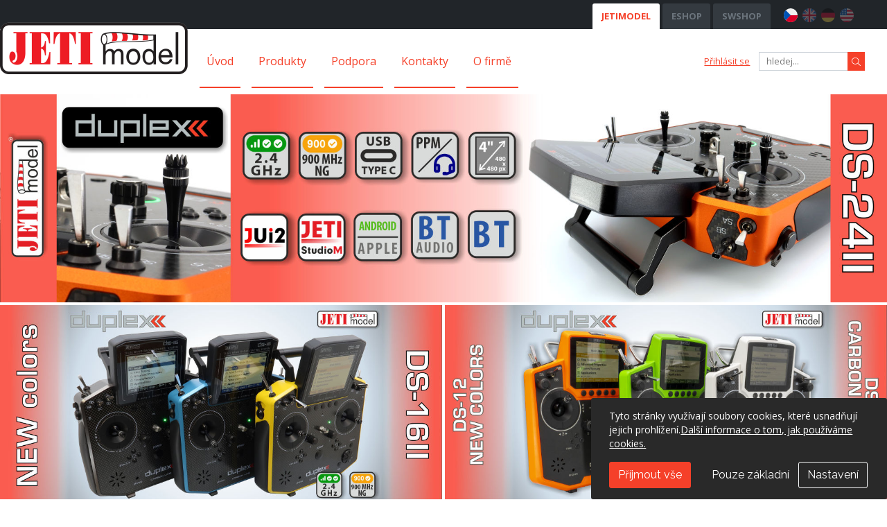

--- FILE ---
content_type: text/html; charset=UTF-8
request_url: https://www.jetimodel.cz/
body_size: 10898
content:
<!DOCTYPE html>
<html>
<head>
    <meta charset="UTF-8">

    <meta name="plugins-lang" content="cs" />
    <meta charset="UTF-8">
<meta http-equiv="Content-Type" content="text/html; charset=UTF-8" >
<meta name="description" content="" >
<meta name="keywords" content="" >
<meta property="og:site_name" content="" >
<meta property="og:title" content="" >
<meta property="og:description" content="" >
<meta property="og:image" content="https://www.jetimodel.cz/public/views/img/logo.png" >
<meta property="og:type" content="website" >
<meta property="og:url" content="https://www.jetimodel.cz/" >    <title></title>    <meta name="author" content="Evolved Solutions - Copyright © 2026" />
    <meta name="copyright" content="JETI model s.r.o. - Copyright © 2026" />

    <meta name="viewport" content="width=device-width,minimum-scale=1,initial-scale=1,viewport-fit=cover">

    <!-- Favicony/touchicons  -->
    <link rel="apple-touch-icon" sizes="180x180" href="/public/views/favicon/favicon.png">
    <link rel="icon" type="image/png" sizes="32x32" href="/public/views/favicon/favicon-32x32.png">
    <link rel="icon" type="image/png" sizes="16x16" href="/public/views/favicon/favicon-16x16.png">
    <link rel="manifest" href="/public/views/favicon/manifest.json">
    <link rel="shortcut icon" href="/data/appdata/main_favicon.ico">
    <meta name="application-name" content="JetiModel.com">
    <meta name="theme-color" content="#3d6a0d">

    <!-- Scripts and styles -->
    <link rel="stylesheet" href="/public/views/assets/css/all.min.css" type="text/css">
    <link rel="stylesheet" href="/public/views/assets/css/style.min.css" type="text/css">
    <link rel="stylesheet" href="/public/views/js/lightbox-master/dist/ekko-lightbox.min.css" type="text/css">
    <link rel="stylesheet" href="/public/views/js/datepicker/bootstrap-datepicker.standalone.min.css" type="text/css">
    <link rel="stylesheet" href="/public/views/assets/css/custom.css" type="text/css">
    <link rel="stylesheet" href="/library/jQuery/external/slick-master/slick/slick.min.css" type="text/css">
    <link rel="stylesheet" href="/public/views/assets/css/slick-slider-custom.css" type="text/css">
    <link rel="stylesheet" href="https://cdn.jsdelivr.net/npm/zoomist@2/zoomist.css" type="text/css">
    <link href="https://fonts.googleapis.com/css?family=Raleway:400,700&amp;subset=latin-ext" rel="stylesheet">
    <link href="https://fonts.googleapis.com/css?family=Open+Sans:400,700&amp;subset=latin-ext" rel="stylesheet">

    <script>
        window.cookiePageLink = '/informace-o-zpracovani-osobnich-udaju/';
    </script>
    <script src="/js-script/app-www.js"></script>
    <script type="text/javascript" src="/dynamicscript/public/views/js/global.js?1767865166&amp;novat=0&amp;retail=0&amp;wholesale=0"></script>
<script type="text/javascript" src="/public/views/js/hp.js"></script>    <script src="/js-script/masonry.pkgd.min.js"></script>

    <!-- Global site tag (gtag.js) - Google Analytics -->
    <script async src="https://www.googletagmanager.com/gtag/js?id=G-7WLYXFLXGK"></script>
    <script>
        window.dataLayer = window.dataLayer || [];
        function gtag(){dataLayer.push(arguments);}
        gtag('js', new Date());

        gtag('config', 'G-7WLYXFLXGK');
    </script>

    <link rel="stylesheet" href="/public/views/assets/css/owl.carousel.min.css" type="text/css">
    <script src="/public/views/assets/js/owl.carousel.min.js"></script>
</head>
<body class="hp-www">

<svg style="display: none;" xmlns="http://www.w3.org/2000/svg" xmlns:xlink="http://www.w3.org/1999/xlink">
    <symbol viewBox="-160 -160 832 832" id="check-circle" xmlns="http://www.w3.org/2000/svg">
        <path d="M256 8C119.033 8 8 119.033 8 256s111.033 248 248 248 248-111.033 248-248S392.967 8 256 8zm0 464c-118.664 0-216-96.055-216-216 0-118.663 96.055-216 216-216 118.664 0 216 96.055 216 216 0 118.663-96.055 216-216 216zm141.63-274.961L217.15 376.071c-4.705 4.667-12.303 4.637-16.97-.068l-85.878-86.572c-4.667-4.705-4.637-12.303.068-16.97l8.52-8.451c4.705-4.667 12.303-4.637 16.97.068l68.976 69.533 163.441-162.13c4.705-4.667 12.303-4.637 16.97.068l8.451 8.52c4.668 4.705 4.637 12.303-.068 16.97z" />
    </symbol>
    <symbol viewBox="-15.62 -15.62 81.25 81.25" id="document" xmlns="http://www.w3.org/2000/svg">
        <path d="M7 2v46h36V14.594l-.281-.313-12-12L30.406 2zm2 2h20v12h12v30H9zm22 1.438L39.563 14H31zM15 22v2h20v-2zm0 6v2h16v-2zm0 6v2h20v-2z" />
    </symbol>
    <symbol viewBox="-15.62 -15.62 81.25 81.25" id="download" xmlns="http://www.w3.org/2000/svg">
        <path d="M24.906.969c-.043.008-.086.02-.125.031A1.002 1.002 0 0 0 24 2v30.563l-6.281-6.282A1.007 1.007 0 0 0 16.78 26a.994.994 0 0 0-.781.703c-.105.367.004.758.281 1.016l8 8 .719.687.719-.687 8-8a1.014 1.014 0 0 0 0-1.438 1.014 1.014 0 0 0-1.438 0L26 32.563V2A1 1 0 0 0 24.906.969zM7 16v34h36V16H33a1.006 1.006 0 0 0-.879.496 1.01 1.01 0 0 0 0 1.008c.184.312.52.5.879.496h8v30H9V18h8c.36.004.695-.184.879-.496a1.01 1.01 0 0 0 0-1.008c-.184-.312-.52-.5-.879-.496z" />
    </symbol>
    <symbol viewBox="-160 -160 832 832" id="pencil" xmlns="http://www.w3.org/2000/svg">
        <path d="M497.9 142.1l-46.1 46.1c-4.7 4.7-12.3 4.7-17 0l-111-111c-4.7-4.7-4.7-12.3 0-17l46.1-46.1c18.7-18.7 49.1-18.7 67.9 0l60.1 60.1c18.8 18.7 18.8 49.1 0 67.9zM284.2 99.8L21.6 362.4.4 483.9c-2.9 16.4 11.4 30.6 27.8 27.8l121.5-21.3 262.6-262.6c4.7-4.7 4.7-12.3 0-17l-111-111c-4.8-4.7-12.4-4.7-17.1 0zM88 424h48v36.3l-64.5 11.3-31.1-31.1L51.7 376H88v48z" />
    </symbol>
    <symbol viewBox="-160 -160 832 832" id="plus-circle" xmlns="http://www.w3.org/2000/svg">
        <path d="M384 250v12c0 6.6-5.4 12-12 12h-98v98c0 6.6-5.4 12-12 12h-12c-6.6 0-12-5.4-12-12v-98h-98c-6.6 0-12-5.4-12-12v-12c0-6.6 5.4-12 12-12h98v-98c0-6.6 5.4-12 12-12h12c6.6 0 12 5.4 12 12v98h98c6.6 0 12 5.4 12 12zm120 6c0 137-111 248-248 248S8 393 8 256 119 8 256 8s248 111 248 248zm-32 0c0-119.9-97.3-216-216-216-119.9 0-216 97.3-216 216 0 119.9 97.3 216 216 216 119.9 0 216-97.3 216-216z" />
    </symbol>
    <symbol viewBox="-160 -160 832 832" id="question-circle" xmlns="http://www.w3.org/2000/svg">
        <path d="M504 256c0 136.997-111.043 248-248 248S8 392.997 8 256C8 119.083 119.043 8 256 8s248 111.083 248 248zM262.655 90c-54.497 0-89.255 22.957-116.549 63.758-3.536 5.286-2.353 12.415 2.715 16.258l34.699 26.31c5.205 3.947 12.621 3.008 16.665-2.122 17.864-22.658 30.113-35.797 57.303-35.797 20.429 0 45.698 13.148 45.698 32.958 0 14.976-12.363 22.667-32.534 33.976C247.128 238.528 216 254.941 216 296v4c0 6.627 5.373 12 12 12h56c6.627 0 12-5.373 12-12v-1.333c0-28.462 83.186-29.647 83.186-106.667 0-58.002-60.165-102-116.531-102zM256 338c-25.365 0-46 20.635-46 46 0 25.364 20.635 46 46 46s46-20.636 46-46c0-25.365-20.635-46-46-46z" />
    </symbol>
    <symbol viewBox="-160 -160 832 832" id="times-circle" xmlns="http://www.w3.org/2000/svg">
        <path d="M256 8C119 8 8 119 8 256s111 248 248 248 248-111 248-248S393 8 256 8zm0 448c-110.5 0-200-89.5-200-200S145.5 56 256 56s200 89.5 200 200-89.5 200-200 200zm101.8-262.2L295.6 256l62.2 62.2c4.7 4.7 4.7 12.3 0 17l-22.6 22.6c-4.7 4.7-12.3 4.7-17 0L256 295.6l-62.2 62.2c-4.7 4.7-12.3 4.7-17 0l-22.6-22.6c-4.7-4.7-4.7-12.3 0-17l62.2-62.2-62.2-62.2c-4.7-4.7-4.7-12.3 0-17l22.6-22.6c4.7-4.7 12.3-4.7 17 0l62.2 62.2 62.2-62.2c4.7-4.7 12.3-4.7 17 0l22.6 22.6c4.7 4.7 4.7 12.3 0 17z" />
    </symbol>
    <symbol viewBox="-160 -160 832 832" id="bars" xmlns="http://www.w3.org/2000/svg">
        <path d="M0 96C0 78.3 14.3 64 32 64l384 0c17.7 0 32 14.3 32 32s-14.3 32-32 32L32 128C14.3 128 0 113.7 0 96zM0 256c0-17.7 14.3-32 32-32l384 0c17.7 0 32 14.3 32 32s-14.3 32-32 32L32 288c-17.7 0-32-14.3-32-32zM448 416c0 17.7-14.3 32-32 32L32 448c-17.7 0-32-14.3-32-32s14.3-32 32-32l384 0c17.7 0 32 14.3 32 32z"/>
    </symbol>
</svg>
<!-- usage-->
<!-- +icon("icon","arrow-right")-->
<header class="header-desktop" id="header-desktop">
        <div class="header-secondary">
        <nav class="container-wrap">
            <ul class="sites-menu">
                                <li><a href="//www.jetimodel.com" title="JETIMODEL" class="current">JETIMODEL</a></li>
                                <li><a href="//shop.jetimodel.cz" title="ESHOP">ESHOP</a></li>
                                <li><a href="//swshop.jetimodel.com" title="SWSHOP">SWSHOP</a></li>
                            </ul>

            <div class="language-menu">
                <a class="language-flag current" href="//www.jetimodel.cz/" title="Česky">
                    <img src="/data/langs/1-lang.svg" title="Česky" alt="Česky" />
                </a>
                <a class="language-flag" href="//www.jetimodel.com/?changeLang=eng" title="English">
                    <img src="/data/langs/2-lang.svg" title="English" alt="English" />
                </a>
                <a class="language-flag" href="//www.jetimodel.com/?changeLang=de" title="Deutsch">
                    <img src="/data/langs/3-lang.svg" title="Deutsch" alt="Deutsch" />
                </a>
                <a class="language-flag" href="//www.jetimodel.com/?changeLang=usa" title="USA">
                    <img src="/data/langs/4-lang.svg" title="USA" alt="USA" />
                </a>
            </div>
        </nav>
    </div>
            <div class="header-primary">
        <div class="container-wrap position-relative">
            <a class="logo logo-jeti text-hide" href="/" title=""></a>

            <nav class="navbar navbar-default navbar-static">
                <div class="collapse navbar-collapse js-navbar-collapse show">
                    <ul class="nav navbar-nav">
                                                                                    <li class="dropdown dropdown-large">
                                    <a href="/" title="Úvod">Úvod</a>
                                </li>
                                                                                                                <li class="dropdown dropdown-large">
                                    <a href="/katalog/" title="Produkty">Produkty</a>
                                                                    </li>
                                                                                                                <li class="dropdown dropdown-large">
                                    <a href="/support/" title="Podpora">Podpora</a>
                                </li>
                                                                                                                <li class="dropdown dropdown-large">
                                    <a href="/kontakty/" title="Kontakty">Kontakty</a>
                                </li>
                                                                                                                <li class="dropdown dropdown-large">
                                    <a href="/o-firme/" title="O firmě">O firmě</a>
                                </li>
                                                                        </ul>
                </div>
            </nav>

            <div class="header-tools position-absolute right-0 index-1001">
                <nav>
                    <ul class="account-menu">
                                                    <li><a href="/prihlasit" title="Přihlásit se">Přihlásit se</a></li>
                                                <li>
                            <form action="/search" class="searchbox">
                                <input name="search" value="" class="searchbox-input" placeholder="hledej..."/>
                                <button class="searchbox-button"><span class="text-hide">hledat</span>
                                    <svg class="icon icon-search" viewBox="0 0 100 100" aria-hidden="true">
                                        <path d="M99.312 94.058L74.117 68.864a2.318 2.318 0 0 0-1.66-.684h-2.011c6.699-7.245 10.8-16.913 10.8-27.557C81.246 18.183 63.063 0 40.623 0 18.183 0 0 18.183 0 40.623c0 22.44 18.183 40.623 40.623 40.623 10.644 0 20.312-4.101 27.557-10.78v1.991c0 .625.254 1.211.684 1.66l25.194 25.195a2.346 2.346 0 0 0 3.32 0l1.934-1.934a2.346 2.346 0 0 0 0-3.32zM40.5 75C21.427 75 6 59.573 6 40.5S21.427 6 40.5 6 75 21.427 75 40.5 59.573 75 40.5 75z" fill="currentcolor" fill-rule="nonzero"></path>
                                    </svg>
                                </button>
                            </form>
                        </li>
                    </ul>
                </nav>
            </div>
        </div>
    </div>
    </header>
<header class="header-mobile" id="header-mobile">
    <div class="header-mobile-main">
        <a class="logo text-hide" href="eshop-homepage.html"></a>
        <a class="logo-mobile text-hide" href="/"></a>
        <nav class="header-mobile-main-nav">

            <a class="language-flag btn" href="javascript:;" title="Česky" id="mobile-menu-btn-lang">
                <img src="/data/langs/1-lang.svg" title="Česky" alt="Česky" />
            </a>

            <div class="btn btn-red" id="mobile-menu-btn-main">
                <svg class="icon icon-32 icon-white"><use xlink:href="#bars"></use></svg>
            </div>
        </nav>
    </div>
    <nav class="slide collapse" id="main-menu-mobile" aria-label="main menu">

        <ul class="main-menu-mobile">

            <li class="nav-item">
                <form action="/search" class="searchbox searchbox-mobile">
                    <input name="search" value="" class="searchbox-input" placeholder="hledej..."/>
                    <button class="searchbox-button"><span class="text-hide">hledat</span>
                        <svg class="icon icon-search" viewBox="0 0 100 100" aria-hidden="true">
                            <path d="M99.312 94.058L74.117 68.864a2.318 2.318 0 0 0-1.66-.684h-2.011c6.699-7.245 10.8-16.913 10.8-27.557C81.246 18.183 63.063 0 40.623 0 18.183 0 0 18.183 0 40.623c0 22.44 18.183 40.623 40.623 40.623 10.644 0 20.312-4.101 27.557-10.78v1.991c0 .625.254 1.211.684 1.66l25.194 25.195a2.346 2.346 0 0 0 3.32 0l1.934-1.934a2.346 2.346 0 0 0 0-3.32zM40.5 75C21.427 75 6 59.573 6 40.5S21.427 6 40.5 6 75 21.427 75 40.5 59.573 75 40.5 75z" fill="currentcolor" fill-rule="nonzero"></path>
                        </svg>
                    </button>
                </form>
            </li>

                                                                        <li class="nav-item"><a href="/" title="Úvod">Úvod</a></li>
                                                                                <li class="nav-item nav-expand">
                                                            <a href="#" title="Produkty" class="nav-link nav-expand-link">Produkty <i class="arrow right"></i></a>
                            
                                                            <div class="nav-items nav-expand-content index-1">
    <ul class="nav-expand-ul p-0">
        <li class="nav-item"><a class="nav-link nav-back-link" href="javascript:;"><i class="arrow left"></i> Zpět</a></li>
        
            <li class="nav-item nav-expand">

                                    <a href="#" title="Central Box" class="nav-link nav-expand-link">
                        Central Box <i class="arrow right"></i>
                    </a>
                
                                    <ul class="nav-items nav-expand-content p-0 index-2">
                        <li class="nav-item"><a class="nav-link nav-back-link" href="javascript:;"><i class="arrow left"></i> Zpět</a></li>
                                                    <li class="nav-item">
                                <a href="/katalog/central-box-1xx-2/" title="Central Box 1xx">Central Box 1xx</a>
                            </li>
                                                    <li class="nav-item">
                                <a href="/katalog/central-box-2xx-2/" title="Central Box 2xx">Central Box 2xx</a>
                            </li>
                                                    <li class="nav-item">
                                <a href="/katalog/central-box-3xx-2/" title="Central Box 3xx">Central Box 3xx</a>
                            </li>
                                                    <li class="nav-item">
                                <a href="/katalog/central-box-4xx-2/" title="Central Box 4xx">Central Box 4xx</a>
                            </li>
                                                    <li class="nav-item">
                                <a href="/katalog/prislusenstvi-13/" title="Příslušenství">Příslušenství</a>
                            </li>
                                            </ul>
                
            </li>
        
            <li class="nav-item nav-expand">

                                    <a href="#" title="Přijímače" class="nav-link nav-expand-link">
                        Přijímače <i class="arrow right"></i>
                    </a>
                
                                    <ul class="nav-items nav-expand-content p-0 index-2">
                        <li class="nav-item"><a class="nav-link nav-back-link" href="javascript:;"><i class="arrow left"></i> Zpět</a></li>
                                                    <li class="nav-item">
                                <a href="/katalog/prijimace-rex-assist-2/" title="Přijímače REX Assist">Přijímače REX Assist</a>
                            </li>
                                                    <li class="nav-item">
                                <a href="/katalog/prijimace-rex-2/" title="Přijímače REX">Přijímače REX</a>
                            </li>
                                                    <li class="nav-item">
                                <a href="/katalog/prijimace-rx-3/" title="Přijímače Rx">Přijímače Rx</a>
                            </li>
                                                    <li class="nav-item">
                                <a href="/katalog/prijimace-900-mhz/" title="Přijímače 900 MHz">Přijímače 900 MHz</a>
                            </li>
                                                    <li class="nav-item">
                                <a href="/katalog/prislusenstvi-11/" title="Příslušenství">Příslušenství</a>
                            </li>
                                            </ul>
                
            </li>
        
            <li class="nav-item">

                                    <a href="/katalog/telemetrie-3/" title="Telemetrie" class="nav-link">
                        Telemetrie                    </a>
                
                
            </li>
        
            <li class="nav-item nav-expand">

                                    <a href="#" title="Vysílače" class="nav-link nav-expand-link">
                        Vysílače <i class="arrow right"></i>
                    </a>
                
                                    <ul class="nav-items nav-expand-content p-0 index-2">
                        <li class="nav-item"><a class="nav-link nav-back-link" href="javascript:;"><i class="arrow left"></i> Zpět</a></li>
                                                    <li class="nav-item nav-expand">
                                <a href="/katalog/vysilace-dc-2/" title="Vysílače DC">Vysílače DC</a>
                            </li>
                                                    <li class="nav-item nav-expand">
                                <a href="/katalog/vysilace-ds-2/" title="Vysílače DS">Vysílače DS</a>
                            </li>
                                                    <li class="nav-item nav-expand">
                                <a href="/katalog/prislusenstvi-10/" title="Příslušenství">Příslušenství</a>
                            </li>
                                            </ul>
                
            </li>
        
            <li class="nav-item nav-expand">

                                    <a href="#" title="Regulátory" class="nav-link nav-expand-link">
                        Regulátory <i class="arrow right"></i>
                    </a>
                
                                    <ul class="nav-items nav-expand-content p-0 index-2">
                        <li class="nav-item"><a class="nav-link nav-back-link" href="javascript:;"><i class="arrow left"></i> Zpět</a></li>
                                                    <li class="nav-item">
                                <a href="/katalog/mezon-evo-8/" title="MEZON EVO">MEZON EVO</a>
                            </li>
                                                    <li class="nav-item">
                                <a href="/katalog/mezon-pro-1/" title="MEZON PRO">MEZON PRO</a>
                            </li>
                                                    <li class="nav-item">
                                <a href="/katalog/mezon-1/" title="MEZON">MEZON</a>
                            </li>
                                                    <li class="nav-item">
                                <a href="/katalog/spin-pro-1/" title="SPIN Pro">SPIN Pro</a>
                            </li>
                                                    <li class="nav-item">
                                <a href="/katalog/advance-pro-1/" title="ADVANCE Pro">ADVANCE Pro</a>
                            </li>
                                                    <li class="nav-item">
                                <a href="/katalog/jes-stejnosmerne/" title="JES - Stejnosměrné">JES - Stejnosměrné</a>
                            </li>
                                                    <li class="nav-item">
                                <a href="/katalog/prislusenstvi-15/" title="Příslušenství">Příslušenství</a>
                            </li>
                                            </ul>
                
            </li>
        
            <li class="nav-item nav-expand">

                                    <a href="#" title="Stabilizátory BEC" class="nav-link nav-expand-link">
                        Stabilizátory BEC <i class="arrow right"></i>
                    </a>
                
                                    <ul class="nav-items nav-expand-content p-0 index-2">
                        <li class="nav-item"><a class="nav-link nav-back-link" href="javascript:;"><i class="arrow left"></i> Zpět</a></li>
                                                    <li class="nav-item">
                                <a href="/katalog/linearni-2/" title="Lineární">Lineární</a>
                            </li>
                                                    <li class="nav-item">
                                <a href="/katalog/spinane-2/" title="Spínané">Spínané</a>
                            </li>
                                                    <li class="nav-item">
                                <a href="/katalog/prislusenstvi-14/" title="Příslušenství">Příslušenství</a>
                            </li>
                                            </ul>
                
            </li>
        
            <li class="nav-item nav-expand">

                                    <a href="#" title="Akumulátory" class="nav-link nav-expand-link">
                        Akumulátory <i class="arrow right"></i>
                    </a>
                
                                    <ul class="nav-items nav-expand-content p-0 index-2">
                        <li class="nav-item"><a class="nav-link nav-back-link" href="javascript:;"><i class="arrow left"></i> Zpět</a></li>
                                                    <li class="nav-item">
                                <a href="/katalog/prijimacove-akumulatory-1/" title="Přijímačové akumulátory">Přijímačové akumulátory</a>
                            </li>
                                                    <li class="nav-item nav-expand">
                                <a href="/katalog/pohonne-akumulator-1/" title="Pohonné akumulátor">Pohonné akumulátor</a>
                            </li>
                                                    <li class="nav-item">
                                <a href="/katalog/power-ion-2600a-2/" title="Power Ion 2600A">Power Ion 2600A</a>
                            </li>
                                                    <li class="nav-item">
                                <a href="/katalog/power-ion-3100-2/" title="Power Ion 3100">Power Ion 3100</a>
                            </li>
                                                    <li class="nav-item">
                                <a href="/katalog/vysilacove-akumulatory-1/" title="Vysílačové akumulátory">Vysílačové akumulátory</a>
                            </li>
                                            </ul>
                
            </li>
        
            <li class="nav-item nav-expand">

                                    <a href="#" title="Spínače" class="nav-link nav-expand-link">
                        Spínače <i class="arrow right"></i>
                    </a>
                
                                    <ul class="nav-items nav-expand-content p-0 index-2">
                        <li class="nav-item"><a class="nav-link nav-back-link" href="javascript:;"><i class="arrow left"></i> Zpět</a></li>
                                                    <li class="nav-item">
                                <a href="/katalog/rc-spinace-2/" title="RC Spínače">RC Spínače</a>
                            </li>
                                                    <li class="nav-item">
                                <a href="/katalog/main-switch-6/" title="Main Switch">Main Switch</a>
                            </li>
                                                    <li class="nav-item">
                                <a href="/katalog/electronic-switch-5/" title="Electronic Switch">Electronic Switch</a>
                            </li>
                                                    <li class="nav-item">
                                <a href="/katalog/switch-mixer-5/" title="Switch mixer">Switch mixer</a>
                            </li>
                                            </ul>
                
            </li>
        
            <li class="nav-item">

                                    <a href="/katalog/vysilaci-moduly-2/" title="Vysílací Moduly" class="nav-link">
                        Vysílací Moduly                    </a>
                
                
            </li>
        
            <li class="nav-item nav-expand">

                                    <a href="#" title="Příslušenství" class="nav-link nav-expand-link">
                        Příslušenství <i class="arrow right"></i>
                    </a>
                
                                    <ul class="nav-items nav-expand-content p-0 index-2">
                        <li class="nav-item"><a class="nav-link nav-back-link" href="javascript:;"><i class="arrow left"></i> Zpět</a></li>
                                                    <li class="nav-item nav-expand">
                                <a href="/katalog/vysilace-5/" title="Vysílače">Vysílače</a>
                            </li>
                                                    <li class="nav-item">
                                <a href="/katalog/prijimace-5/" title="Přijímače">Přijímače</a>
                            </li>
                                                    <li class="nav-item">
                                <a href="/katalog/telemetrie-1/" title="Telemetrie">Telemetrie</a>
                            </li>
                                                    <li class="nav-item">
                                <a href="/katalog/central-box-10/" title="Central Box">Central Box</a>
                            </li>
                                                    <li class="nav-item">
                                <a href="/katalog/stabilizatory-bec-3/" title="Stabilizátory BEC">Stabilizátory BEC</a>
                            </li>
                                                    <li class="nav-item">
                                <a href="/katalog/akumulatory-1/" title="Akumulátory">Akumulátory</a>
                            </li>
                                                    <li class="nav-item">
                                <a href="/katalog/regulatory-5/" title="Regulátory">Regulátory</a>
                            </li>
                                                    <li class="nav-item">
                                <a href="/katalog/montazni-sady-k-duplex-tu2-2/" title="Montážní sady k Duplex TU2">Montážní sady k Duplex TU2</a>
                            </li>
                                                    <li class="nav-item">
                                <a href="/katalog/ostatni-2/" title="Ostatní">Ostatní</a>
                            </li>
                                                    <li class="nav-item">
                                <a href="/katalog/kabely-1/" title="Kabely">Kabely</a>
                            </li>
                                            </ul>
                
            </li>
        
            <li class="nav-item">

                                    <a href="/katalog/terminaly-jetibox-2/" title="Terminály Jetibox" class="nav-link">
                        Terminály Jetibox                    </a>
                
                
            </li>
        
            <li class="nav-item">

                                    <a href="/katalog/konektory-2/" title="Konektory" class="nav-link">
                        Konektory                    </a>
                
                
            </li>
        
            <li class="nav-item">

                                    <a href="/katalog/motory-3/" title="Motory" class="nav-link">
                        Motory                    </a>
                
                
            </li>
        
            <li class="nav-item nav-expand">

                                    <a href="#" title="Nevýraběné produkty" class="nav-link nav-expand-link">
                        Nevýraběné produkty <i class="arrow right"></i>
                    </a>
                
                                    <ul class="nav-items nav-expand-content p-0 index-2">
                        <li class="nav-item"><a class="nav-link nav-back-link" href="javascript:;"><i class="arrow left"></i> Zpět</a></li>
                                                    <li class="nav-item nav-expand">
                                <a href="/katalog/vysilace-2/" title="Vysílače">Vysílače</a>
                            </li>
                                                    <li class="nav-item">
                                <a href="/katalog/prijimace-2/" title="Přijímače">Přijímače</a>
                            </li>
                                                    <li class="nav-item">
                                <a href="/katalog/central-box-1/" title="Central Box">Central Box</a>
                            </li>
                                                    <li class="nav-item nav-expand">
                                <a href="/katalog/regulatory-2/" title="Regulátory">Regulátory</a>
                            </li>
                                                    <li class="nav-item">
                                <a href="/katalog/motory-2/" title="Motory">Motory</a>
                            </li>
                                                    <li class="nav-item">
                                <a href="/katalog/senzory-1/" title="Senzory">Senzory</a>
                            </li>
                                                    <li class="nav-item">
                                <a href="/katalog/stabilizatory-bec-4/" title="Stabilizátory BEC">Stabilizátory BEC</a>
                            </li>
                                                    <li class="nav-item">
                                <a href="/katalog/elektronicke-spinace/" title="Elektronické spínače">Elektronické spínače</a>
                            </li>
                                                    <li class="nav-item">
                                <a href="/katalog/prislusenstvi-2/" title="Příslušenství">Příslušenství</a>
                            </li>
                                            </ul>
                
            </li>
        
            <li class="nav-item">

                                    <a href="/katalog/obleceni-2/" title="Oblečení" class="nav-link">
                        Oblečení                    </a>
                
                
            </li>
        
            <li class="nav-item">

                                    <a href="/katalog/serva-2/" title="Serva" class="nav-link">
                        Serva                    </a>
                
                
            </li>
            </ul>
</div>                                                    </li>
                                                                                <li class="nav-item"><a href="/support/" title="Podpora">Podpora</a></li>
                                                                                <li class="nav-item"><a href="/kontakty/" title="Kontakty">Kontakty</a></li>
                                                                                <li class="nav-item"><a href="/o-firme/" title="O firmě">O firmě</a></li>
                                                
                            <li class="nav-item"><a href="/prihlasit" title="Přihlásit se">Přihlásit se</a></li>
            
                            <li class="nav-item"><a href="//www.jetimodel.com" title="JETIMODEL" class="font-weight-bold">JETIMODEL</a></li>
                            <li class="nav-item"><a href="//shop.jetimodel.cz" title="ESHOP" class="font-weight-bold">ESHOP</a></li>
                            <li class="nav-item"><a href="//swshop.jetimodel.com" title="SWSHOP" class="font-weight-bold">SWSHOP</a></li>
                    </ul>

    </nav>

    <nav id="lang-menu-mobile" class="slide nav-drill collapse navbar-collapse" aria-label="lang menu">
        <ul class="main-menu-mobile">
            <li>
                <a class="language-flag current" href="//www.jetimodel.cz/" title="Česky">
                    <span class="language-image">
                        <img src="/data/langs/1-lang.svg" title="Česky" alt="Česky" />
                    </span>
                    <span class="language-name">Česky</span>
                </a>
            </li>
            <li>
                <a class="language-flag" href="//www.jetimodel.com/?changeLang=eng" title="English">
                    <span class="language-image">
                        <img src="/data/langs/2-lang.svg" title="English" alt="English" />
                    </span>
                    <span class="language-name">English</span>
                </a>
            </li>
            <li>
                <a class="language-flag" href="//www.jetimodel.com/?changeLang=de" title="Deutsch">
                    <span class="language-image">
                        <img src="/data/langs/3-lang.svg" title="Deutsch" alt="Deutsch" />
                    </span>
                    <span class="language-name">Deutsch</span>
                </a>
            </li>
            <li>
                <a class="language-flag" href="//www.jetimodel.com/?changeLang=usa" title="USA">
                    <span class="language-image">
                        <img src="/data/langs/4-lang.svg" title="USA" alt="USA" />
                    </span>
                    <span class="language-name">USA</span>
                </a>
            </li>
        </ul>
    </nav>
</header><main class="main" id="main">
        <div class="section-wrap" data-source="www-hp">
        <div id="hp-carousel" class="carousel slide" data-ride="carousel">
            <div class="carousel-inner">
                                                    <div class="carousel-item active">
                                                    <a href="/katalog/ds-24-1/" title="DS24II-3-2025">
                                                <img class="d-block w-100" src="/data/campaign/2_www-hp-horni-21.jpg"  title="DS24II-3-2025" alt="DS24II-3-2025" />
                                                    </a>
                                            </div>
                                                        <div class="carousel-item">
                                                    <a href="/katalog/dc-24-2/" title="DC24IIR2-1">
                                                <img class="d-block w-100" src="/data/campaign/2_www-hp-horni-4.jpg"  title="DC24IIR2-1" alt="DC24IIR2-1" />
                                                    </a>
                                            </div>
                                                        <div class="carousel-item">
                                                    <a href="/katalog/dc-24-2/" title="DC24IIR2-2">
                                                <img class="d-block w-100" src="/data/campaign/2_www-hp-horni.png"  title="DC24IIR2-2" alt="DC24IIR2-2" />
                                                    </a>
                                            </div>
                                                        <div class="carousel-item">
                                                    <a href="/katalog/ds-24-1/" title="DS24II-1-2025">
                                                <img class="d-block w-100" src="/data/campaign/2_www-hp-horni-17.jpg"  title="DS24II-1-2025" alt="DS24II-1-2025" />
                                                    </a>
                                            </div>
                                                        <div class="carousel-item">
                                                    <a href="/katalog/vysilace-1/" title="DC-DS-16II-1-2025">
                                                <img class="d-block w-100" src="/data/campaign/2_www-hp-horni-15.jpg"  title="DC-DS-16II-1-2025" alt="DC-DS-16II-1-2025" />
                                                    </a>
                                            </div>
                                                        <div class="carousel-item">
                                                    <a href="/katalog/ds-24-1/" title="DS24II-2-2025">
                                                <img class="d-block w-100" src="/data/campaign/2_www-hp-horni-19.jpg"  title="DS24II-2-2025" alt="DS24II-2-2025" />
                                                    </a>
                                            </div>
                                                        <div class="carousel-item">
                                                    <a href="/katalog/dc-24-2/" title="DC-DS-24II-Profiles-2">
                                                <img class="d-block w-100" src="/data/campaign/2_www-hp-horni-1.png"  title="DC-DS-24II-Profiles-2" alt="DC-DS-24II-Profiles-2" />
                                                    </a>
                                            </div>
                                                        <div class="carousel-item">
                                                    <a href="/katalog/vysilace-1/" title="DC-DS-16II-2-2025">
                                                <img class="d-block w-100" src="/data/campaign/2_www-hp-horni-16.jpg"  title="DC-DS-16II-2-2025" alt="DC-DS-16II-2-2025" />
                                                    </a>
                                            </div>
                                                        <div class="carousel-item">
                                                    <a href="/katalog/ds-24-1/" title="DC-DS-24II-Profiles-1">
                                                <img class="d-block w-100" src="/data/campaign/2_www-hp-horni-0.png"  title="DC-DS-24II-Profiles-1" alt="DC-DS-24II-Profiles-1" />
                                                    </a>
                                            </div>
                                                        <div class="carousel-item">
                                                    <a href="/katalog/central-box-9/" title="CB2xx-3xx">
                                                <img class="d-block w-100" src="/data/campaign/2_www-hp-horni-11.jpg"  title="CB2xx-3xx" alt="CB2xx-3xx" />
                                                    </a>
                                            </div>
                                                </div>
        </div>
    </div>
    <div class="section-wrap two-colums">
        <div class="carousel slide" data-ride="carousel">
            <div class="carousel-inner">
                                                        <div class="carousel-item active banner-wrapper">
                                            <div class="col-6">
                                                        <a href="/katalog/dc-24-2/" title="DS16II-newColor">
                                                            <img class="d-block w-100" src="/data/campaign/3_www-hp-center-2.jpg" title="DS16II-newColor" alt="DS16II-newColor" />
                                                        </a>
                                                    </div>
                                                                                <div class="col-6">
                                                        <a href="/katalog/ds-12-2/" title="DS12-newColor">
                                                            <img class="d-block w-100" src="/data/campaign/3_www-hp-center-3.jpg" title="DS12-newColor" alt="DS12-newColor" />
                                                        </a>
                                                    </div>
                                        </div>
                                                                            <div class="carousel-item banner-wrapper">
                                            <div class="col-6">
                                                        <a href="/katalog/dc-16-2/" title="DS16II-newColor">
                                                            <img class="d-block w-100" src="/data/campaign/3_www-hp-center-1.jpg" title="DS16II-newColor" alt="DS16II-newColor" />
                                                        </a>
                                                    </div>
                                                                                <div class="col-6">
                                                        <a href="/katalog/ds-12-2/" title="DS12-SE">
                                                            <img class="d-block w-100" src="/data/campaign/3_www-hp-center-4.jpg" title="DS12-SE" alt="DS12-SE" />
                                                        </a>
                                                    </div>
                                        </div>
                                                                            <div class="carousel-item banner-wrapper">
                                            <div class="col-6">
                                                        <a href="/katalog/ds-14-2/" title="DS-14II">
                                                            <img class="d-block w-100" src="/data/campaign/3_www-hp-center.jpg" title="DS-14II" alt="DS-14II" />
                                                        </a>
                                                    </div>
                                                                                <div class="col-6">
                                                        <a href="/katalog/electronic-switch-5/" title="SP-15">
                                                            <img class="d-block w-100" src="/data/campaign/3_www-hp-center-0.jpg" title="SP-15" alt="SP-15" />
                                                        </a>
                                                    </div>
                                        </div>
                                                </div>
        </div>
    </div>



<div class="index-section section-wrap gradient-gray-to-white products-section">
    <div class="container-wrap">
        <h2 class="heading-underline-center">Produkty</h2>
        <div class="row">
            <div class="owl-carousel">
                                <div class="category-card">
                    <div class="category-card-content">
                        <a href="/katalog/vysilace-1/" title="Vysílače DUPLEX ">
                            <h2>Vysílače DUPLEX </h2>

                            <div class="category-card-img">
                                <img src="/data/files/index-item_2_1.png" title="Vysílače DUPLEX " alt="Vysílače DUPLEX " class="card-img" />
                            </div>

                            <div class="category-card-description">
                                <p>Modelářské vysílače, které plně využívají možnosti systému Duplex 2,4GHz EX.</p>
                            </div>
                        </a>
                    </div>
                                        <div><a href="/katalog/vysilace-1/" class="btn btn-red d-block" title="Vysílače DUPLEX ">Vysílače DUPLEX </a></div>
                                    </div>
                                <div class="category-card">
                    <div class="category-card-content">
                        <a href="/katalog/prijimace-1/" title="Přijímače DUPLEX">
                            <h2>Přijímače DUPLEX</h2>

                            <div class="category-card-img">
                                <img src="/data/files/index-item_22_4.png" title="Přijímače DUPLEX" alt="Přijímače DUPLEX" class="card-img" />
                            </div>

                            <div class="category-card-description">
                                <p>Přijímače řady DUPLEX REX jsou určeny pro provoz s vysílači řady DC/DS nebo s vysílačovými moduly řady DUPLEX Tx pracujících v pásmu 2,4 GHz.</p>
                            </div>
                        </a>
                    </div>
                                        <div><a href="/katalog/prijimace-1/" class="btn btn-red d-block" title="Přijímače DUPLEX">Přijímače DUPLEX</a></div>
                                    </div>
                                <div class="category-card">
                    <div class="category-card-content">
                        <a href="/katalog/telemetrie-3/" title="Telemetrie">
                            <h2>Telemetrie</h2>

                            <div class="category-card-img">
                                <img src="/data/files/index-item_1_0.png" title="Telemetrie" alt="Telemetrie" class="card-img" />
                            </div>

                            <div class="category-card-description">
                                <p>Bezdrátový systém pro dálkové ovládání modelů, jenž pracuje v pásmu 2,4GHz.</p>
                            </div>
                        </a>
                    </div>
                                        <div><a href="/katalog/telemetrie-3/" class="btn btn-red d-block" title="Telemetrie">Telemetrie</a></div>
                                    </div>
                                <div class="category-card">
                    <div class="category-card-content">
                        <a href="/katalog/central-box-9/" title="Central Box">
                            <h2>Central Box</h2>

                            <div class="category-card-img">
                                <img src="/data/files/index-item_4_3.png" title="Central Box" alt="Central Box" class="card-img" />
                            </div>

                            <div class="category-card-description">
                                <p>Central Box je zařízení, navržené pro kompletní management serv v modelu s důrazem na bezpečnost.</p>
                            </div>
                        </a>
                    </div>
                                        <div><a href="/katalog/central-box-9/" class="btn btn-red d-block" title="Central Box">Central Box</a></div>
                                    </div>
                                <div class="category-card">
                    <div class="category-card-content">
                        <a href="/katalog/regulatory-1/" title="Regulátory">
                            <h2>Regulátory</h2>

                            <div class="category-card-img">
                                <img src="/data/files/index-item_3_4.png" title="Regulátory" alt="Regulátory" class="card-img" />
                            </div>

                            <div class="category-card-description">
                                <p>K dispozici je několik řad elektronických regulátorů otáček pro nejrůznější modelářské použití. </p>
                            </div>
                        </a>
                    </div>
                                        <div><a href="/katalog/regulatory-1/" class="btn btn-red d-block" title="Regulátory">Regulátory</a></div>
                                    </div>
                                <div class="category-card">
                    <div class="category-card-content">
                        <a href="/katalog/stabilizatory-bec-5/" title="Stabilizátory napětí">
                            <h2>Stabilizátory napětí</h2>

                            <div class="category-card-img">
                                <img src="/data/files/index-item_23_5.png" title="Stabilizátory napětí" alt="Stabilizátory napětí" class="card-img" />
                            </div>

                            <div class="category-card-description">
                                <p>Stabilizátory napětí jsou určeny pro napájení palubního systému v modelu.</p>
                            </div>
                        </a>
                    </div>
                                        <div><a href="/katalog/stabilizatory-bec-5/" class="btn btn-red d-block" title="Stabilizátory napětí">Stabilizátory napětí</a></div>
                                    </div>
                                <div class="category-card">
                    <div class="category-card-content">
                        <a href="/katalog/motory-3/" title="Motory Phasor">
                            <h2>Motory Phasor</h2>

                            <div class="category-card-img">
                                <img src="/data/files/index-item_24_6.png" title="Motory Phasor" alt="Motory Phasor" class="card-img" />
                            </div>

                            <div class="category-card-description">
                                <p>Motory Phasor Race jsou určeny pro použití převážně v závodních modelářských disciplínách.</p>
                            </div>
                        </a>
                    </div>
                                        <div><a href="/katalog/motory-3/" class="btn btn-red d-block" title="Motory Phasor">Motory Phasor</a></div>
                                    </div>
                                <div class="category-card">
                    <div class="category-card-content">
                        <a href="/katalog/prijimacove-akumulatory-1/" title="Přijímačové Akumulátory RB">
                            <h2>Přijímačové Akumulátory RB</h2>

                            <div class="category-card-img">
                                <img src="/data/files/index-item_25_7.png" title="Přijímačové Akumulátory RB" alt="Přijímačové Akumulátory RB" class="card-img" />
                            </div>

                            <div class="category-card-description">
                                <p>Akumulátory Power-Ion jsou akumulátorové sady vhodné pro  zajištění napájení přijímače a serv v modelu.</p>
                            </div>
                        </a>
                    </div>
                                        <div><a href="/katalog/prijimacove-akumulatory-1/" class="btn btn-red d-block" title="Přijímačové Akumulátory RB">Přijímačové Akumulátory RB</a></div>
                                    </div>
                            </div>
        </div>
    </div>
</div>

<div class="section-wrap gradient-red">
    <div class="container-wrap pt-4 pb-4">
        <h2 class="heading-underline-center heading-underline-black">Software a aktualizace</h2>
        <div class="row justify-content-center">
                        <div class="col-sm-6 col-xl-3 mb-4">
                <a href="/support/jeti-studio/jeti-studio.html" title="JETI studio">
                    <div class="download-card">
                        <div class="icon-wrap">
                            <img src="/data/files/index-subitem_32_0.png" title="JETI studio" alt="JETI studio" class="img-fluid" />
                        </div>
                    </div>
                </a>
            </div>
                        <div class="col-sm-6 col-xl-3 mb-4">
                <a href="/support/support/jeti-studio-mobile.html" title="JETI studio Mobile">
                    <div class="download-card">
                        <div class="icon-wrap">
                            <img src="/data/files/index-subitem_37_1.png" title="JETI studio Mobile" alt="JETI studio Mobile" class="img-fluid" />
                        </div>
                    </div>
                </a>
            </div>
                    </div>
    </div>
</div>
    <div class="index-news section-wrap gradient-gray-to-white">
        <div class="container-wrap pt-5 pb-4">
            <h2 class="heading-underline-center">Aktuality</h2>
            <div class="row">
                <div class="owl-carousel">
                                            <div class="category-card">
                            <div>
                                <a href="/aktuality/#news-171" class="not-styled" title="Nová verze FW pro vysílače DC/DS-24II (aktivace Wi-Fi)">
                                    <h2 class="hp-news-title">Nová verze FW pro vysílače DC/DS-24II (aktivace Wi-Fi)</h2>
                                    <div class="news-date">09.10.2025</div>

                                    <div class="category-card-img">
                                        <img src="/data/news/file_171.png" title="Nová verze FW pro vysílače DC/DS-24II (aktivace Wi-Fi)" alt="Nová verze FW pro vysílače DC/DS-24II (aktivace Wi-Fi)" class="card-img" />
                                    </div>

                                    <div class="category-card-description">
                                        <p><p><span style="font-size:16px;"><strong>Vydali jsme nový software 6.04.2134 pro vysílače typu DC/DS-24II.</strong><br />
Tento nový FW aktivuje Wi-Fi modul ve vysílačích DC/DS-24II pro budoucí bezdrátové aktualizace.</span></p>

<p><span style="font-size:16px;">Děkujeme za vaši podporu a těšíme se na vaše zpětné vazby!<br />
Váš JETI Team.</span></p>
</p>
                                    </div>
                                </a>
                            </div>
                                                            <div><a href="/aktuality/#news-171" class="btn btn-red d-block" title="Nová verze FW pro vysílače DC/DS-24II (aktivace Wi-Fi)">Nová verze FW pro vysílače DC/DS-24II (aktivace Wi-Fi)</a></div>
                                                    </div>
                                            <div class="category-card">
                            <div>
                                <a href="/aktuality/#news-170" class="not-styled" title="JETI studio 1.2.0 beta">
                                    <h2 class="hp-news-title">JETI studio 1.2.0 beta</h2>
                                    <div class="news-date">31.03.2025</div>

                                    <div class="category-card-img">
                                        <img src="/data/news/file_170.png" title="JETI studio 1.2.0 beta" alt="JETI studio 1.2.0 beta" class="card-img" />
                                    </div>

                                    <div class="category-card-description">
                                        <p><p><span style="font-size:16px;"><strong>Co je nového:</strong></span></p>

<ul>
	<li><span style="font-size:16px;">Přidána podpora pro DS-24II.</span></li>
	<li><span style="font-size:16px;">Přidána ovládací tlačítka do widgetu mapy.</span></li>
	<li><span style="font-size:16px;">Ve widgetu grafu byl představen nový nástroj měření.</span></li>
	<li><span style="font-size:16px;">Migrováno na 64bitovou architekturu v systému Windows.</span></li>
	<li><span style="font-size:16px;">Přidána podpora pro regionální aktualizace vysílačů.</span></li>
	<li><span style="font-size:16px;">Aktualizovaný generátor aplikací Lua</span></li>
</ul>

<p><span style="font-size:16px;"><strong>Upraveno:</strong></span></p>

<ul>
	<li><span style="font-size:16px;">Opraven aktualizátor zařízení na macOS 15.</span></li>
	<li><span style="font-size:16px;">Odebrána závislost OpenSSL a ovladač FTDI.</span></li>
</ul>

<p><a href="/support/jeti-studio/jeti-studio.html">Ke stažení zde</a></p>
</p>
                                    </div>
                                </a>
                            </div>
                                                            <div><a href="/aktuality/#news-170" class="btn btn-red d-block" title="JETI studio 1.2.0 beta">JETI studio 1.2.0 beta</a></div>
                                                    </div>
                                            <div class="category-card">
                            <div>
                                <a href="/aktuality/#news-169" class="not-styled" title="Nová verze FW pro vysílače DC/DS24II">
                                    <h2 class="hp-news-title">Nová verze FW pro vysílače DC/DS24II</h2>
                                    <div class="news-date">10.12.2024</div>

                                    <div class="category-card-img">
                                        <img src="/data/news/file_169.png" title="Nová verze FW pro vysílače DC/DS24II" alt="Nová verze FW pro vysílače DC/DS24II" class="card-img" />
                                    </div>

                                    <div class="category-card-description">
                                        <p><p><span style="font-size:16px;">Pr&aacute;vě jsme vydali nov&yacute; software 6.03 pro vys&iacute;lače typu DC/DS-24II!<br />
Co je nov&eacute;ho?<br />
Nov&eacute; barevn&eacute; profily, kter&eacute; posunou va&scaron;e zobrazen&iacute; na novou &uacute;roveň.<br />
Intern&iacute; vylep&scaron;en&iacute; syst&eacute;mu pro je&scaron;tě lep&scaron;&iacute; v&yacute;kon a stabilitu.</span></p>

<hr />
<p><span style="font-size:16px;"><img alt="" height="250" src="https://www.jetimodel.com/data/uploads/DS24II/Screen001.png?1733859335551" width="250" /><img alt="" height="250" src="https://www.jetimodel.com/data/uploads/DS24II/Screen003.png?1733859481646" width="250" /><img alt="" height="250" src="https://www.jetimodel.com/data/uploads/DS24II/Screen005.png?1733859493253" width="250" /><img alt="" height="250" src="https://www.jetimodel.com/data/uploads/DS24II/Screen007.png?1733859530737" width="250" /><img alt="" height="250" src="https://www.jetimodel.com/data/uploads/DS24II/Screen009.png?1733859541767" width="250" /></span></p>

<hr />
<p><span style="font-size:16px;"><img alt="" height="250" src="https://www.jetimodel.com/data/uploads/DS24II/Screen002.png?1733859596993" width="250" /><img alt="" height="250" src="https://www.jetimodel.com/data/uploads/DS24II/Screen004.png?1733859615431" width="250" /><img alt="" height="250" src="https://www.jetimodel.com/data/uploads/DS24II/Screen006.png?1733859654355" width="250" /><img alt="" height="250" src="https://www.jetimodel.com/data/uploads/DS24II/Screen008.png?1733859698486" width="250" /></span><img alt="" height="250" src="https://www.jetimodel.com/data/uploads/DS24II/Screen010.png?1733862768957" width="250" /></p>

<hr />
<p><img alt="" height="250" src="https://www.jetimodel.com/data/uploads/DS24II/Screen011.png?1733862134557" width="250" /><img alt="" height="250" src="https://www.jetimodel.com/data/uploads/DS24II/Screen013.png?1733862170312" width="250" /><img alt="" height="250" src="https://www.jetimodel.com/data/uploads/DS24II/Screen015.png?1733862207812" width="250" /><img alt="" height="250" src="https://www.jetimodel.com/data/uploads/DS24II/Screen017.png?1733862219283" width="250" /><img alt="" height="250" src="https://www.jetimodel.com/data/uploads/DS24II/Screen019.png?1733862232610" width="250" /></p>

<hr />
<p><img alt="" height="250" src="https://www.jetimodel.com/data/uploads/DS24II/Screen012.png?1733862250432" width="250" /><img alt="" height="250" src="https://www.jetimodel.com/data/uploads/DS24II/Screen014.png?1733862272629" width="250" /><img alt="" height="250" src="https://www.jetimodel.com/data/uploads/DS24II/Screen016.png?1733862333727" width="250" /><img alt="" height="250" src="https://www.jetimodel.com/data/uploads/DS24II/Screen018.png?1733862343309" width="250" /><img alt="" height="250" src="https://www.jetimodel.com/data/uploads/DS24II/Screen020.png?1733862360835" width="250" /></p>

<hr />
<p><span style="font-size:16px;">Stač&iacute; prov&eacute;st standardn&iacute; aktualizaci přes JETI Studio a můžete si už&iacute;vat v&scaron;echny nov&eacute; funkce!</span></p>

<p><span style="font-size:16px;">Děkujeme za va&scaron;i podporu a tě&scaron;&iacute;me se na va&scaron;e zpětn&eacute; vazby!<br />
V&aacute;&scaron; JETI Team.</span></p>
</p>
                                    </div>
                                </a>
                            </div>
                                                            <div><a href="/aktuality/#news-169" class="btn btn-red d-block" title="Nová verze FW pro vysílače DC/DS24II">Nová verze FW pro vysílače DC/DS24II</a></div>
                                                    </div>
                                            <div class="category-card">
                            <div>
                                <a href="/aktuality/#news-166" class="not-styled" title="Plán účastí na akcích 2024">
                                    <h2 class="hp-news-title">Plán účastí na akcích 2024</h2>
                                    <div class="news-date">01.03.2024</div>

                                    <div class="category-card-img">
                                        <img src="/data/news/file_166.jpg" title="Plán účastí na akcích 2024" alt="Plán účastí na akcích 2024" class="card-img" />
                                    </div>

                                    <div class="category-card-description">
                                        <p><p><strong>JETI model pl&aacute;nuje se osobně &uacute;častnit v roce 2024 těchto akc&iacute; :</strong></p>

<p><br />
<strong>26.-28.4.2024</strong>, Pro Wing International, Bad Sassendorf/Německo; Veletrh leteck&yacute;ch model&aacute;řů, najdete n&aacute;s ve společn&eacute;m st&aacute;nku s na&scaron;&iacute;m německ&yacute;m distributorem Hacker Motor GmbH</p>

<p><br />
<strong>13.-15.9.2024</strong>, JetPower 2024, Breitscheid/Německo ; Veletrh Jet-leteck&yacute;ch model&aacute;řů;<br />
<br />
O na&scaron;ich dal&scaron;&iacute;ch př&iacute;padn&yacute;ch &uacute;čast&iacute;ch V&aacute;s budeme informovat tak, abyste n&aacute;s mohli př&iacute;padně nav&scaron;t&iacute;vit a probrat co&nbsp; V&aacute;s zaj&iacute;m&aacute;.</p>
</p>
                                    </div>
                                </a>
                            </div>
                                                            <div><a href="/aktuality/#news-166" class="btn btn-red d-block" title="Plán účastí na akcích 2024">Plán účastí na akcích 2024</a></div>
                                                    </div>
                                            <div class="category-card">
                            <div>
                                <a href="/aktuality/#news-165" class="not-styled" title="Změna distributora v severní americe.">
                                    <h2 class="hp-news-title">Změna distributora v severní americe.</h2>
                                    <div class="news-date">11.10.2023</div>

                                    <div class="category-card-img">
                                        <img src="/data/news/file_165.png" title="Změna distributora v severní americe." alt="Změna distributora v severní americe." class="card-img" />
                                    </div>

                                    <div class="category-card-description">
                                        <p><p>JETI model s.r.o. Česk&aacute; republika V&aacute;m oznamuje změnu sv&eacute;ho působen&iacute; na trhu v Severn&iacute; Americe&nbsp; - USA a Kanady.<br />
Od ř&iacute;jna 2023 se v&yacute;hradn&iacute;m distributorem JETI v&yacute;robků st&aacute;v&aacute; společnost Solid Tech LLC se sv&yacute;m s&iacute;dlem v Palm Bay, Florida, USA. Firma bude provozovat služby pod značkou JETI model USA.<br />
Tato společnost bude nad&aacute;le z&aacute;sobovat svou distribučn&iacute; s&iacute;ť tak, jak jste byli zvykl&iacute; dosud. V př&iacute;padě Va&scaron;eho z&aacute;jmu do vstup dealersk&eacute; s&iacute;tě na teritoriu USA a Kanady pros&iacute;m kontaktujte firmu Solid Tech LLC na jejich dealersk&yacute;ch webov&yacute;ch str&aacute;nk&aacute;ch <a href="http://jetimodelusa.com" moz-do-not-send="true" target="_blank">jetimodelusa.com</a> nebo př&iacute;mo skrz email <a href="mailto:dealers@jetimodelusa.com" moz-do-not-send="true" target="_blank">dealers@jetimodelusa.com</a>.<br />
Současně t&iacute;mto děkujeme společnosti Esprit Model, Inc.za dlouholetou spolupr&aacute;ci a reprezentaci firmy JETI model s.r.o. v uveden&eacute;m regionu a přejeme mnoho &uacute;spěchů v soukrom&eacute;m i profesn&iacute;m životě.<br />
&nbsp;</p>
</p>
                                    </div>
                                </a>
                            </div>
                                                            <div><a href="/aktuality/#news-165" class="btn btn-red d-block" title="Změna distributora v severní americe.">Změna distributora v severní americe.</a></div>
                                                    </div>
                                            <div class="category-card">
                            <div>
                                <a href="/aktuality/#news-164" class="not-styled" title="JETI studio 1.1.7">
                                    <h2 class="hp-news-title">JETI studio 1.1.7</h2>
                                    <div class="news-date">31.08.2023</div>

                                    <div class="category-card-img">
                                        <img src="/data/news/file_164.png" title="JETI studio 1.1.7" alt="JETI studio 1.1.7" class="card-img" />
                                    </div>

                                    <div class="category-card-description">
                                        <p><p><strong><span style="font-size:16px;">Co je nov&eacute;ho:</span></strong></p>

<ul>
	<li><span style="font-size:16px;">&nbsp; &nbsp; Přid&aacute;na podpora pro DC-24II.</span></li>
	<li><span style="font-size:16px;">&nbsp; &nbsp; Přid&aacute;na podpora pro nov&aacute; EX Bus zař&iacute;zen&iacute; (Slim Assist, Spirit sys., atd.).</span><br />
	<br />
	<br />
	<a href="/support/jeti-studio/jeti-studio.html"><span style="font-size:16px;">Ke stažen&iacute; zde</span></a></li>
</ul>
</p>
                                    </div>
                                </a>
                            </div>
                                                            <div><a href="/aktuality/#news-164" class="btn btn-red d-block" title="JETI studio 1.1.7">JETI studio 1.1.7</a></div>
                                                    </div>
                                    </div>
            </div>
        </div>
    </div>
</main>
    <footer id="footer">

    <div class="footer-rich">
        <div class="container-wrap">
            <div class="footer-rich-row">

                
                <div class="footer-rich-col">
                    <h2>KONTAKT</h2>
                    <p>
                                                tel. +420 556 810 708 <br>
                                                                        <a href="mailto:shop@jetimodel.cz">shop@jetimodel.cz</a>
                                            </p>
                </div>

                                <div class="footer-rich-col">
                    <h2>ADRESA</h2>
                    <p>JETI model s.r.o.<br>
Lomená 1530 <br>
742 58 Příbor<br>
CZECH REPUBLIC</p>
                </div>
                
                <div class="footer-rich-col">
                    <h2>TECHNICKÁ PODPORA</h2>
                    <p>tel. 556 802 092<br>(8:00 až 10:00)</p>
                </div>

                <div class="footer-banner">
                                        <a href="/evropska-unie/" title="Evropská unie">
                        <img src="/data/campaign/4_www-footer.jpg" title="Evropská unie" alt="Evropská unie" class="img-fluid" />
                            </a>
                        </div>            </div>
        </div>
    </div>

    <div class="footer-primary">
        <div class="container-wrap py-4">
            <div class="row align-items-center">
                <div class="col-xs-12 col-md-4 text-center text-md-left py-2">
                    2026 ©                 </div>
                <div class="col-xs-12 col-md-4 text-center">
                                        <a href="//www.facebook.com/jetimodel" title=" na Facebooku" class="d-inline-block mx-2">
                        <svg class="icon icon-social-facebook icon-48" viewBox="0 0 100 100" aria-hidden="true">
                            <path d="M80.4761905,10 L19.5238095,10 C14.2666667,10 10,14.2666667 10,19.5238095 L10,80.4761905 C10,85.7333333 14.2666667,90 19.5238095,90 L80.4761905,90 C85.7333333,90 90,85.7333333 90,80.4761905 L90,19.5238095 C90,14.2666667 85.7333333,10 80.4761905,10 Z M72.8571429,38.5714286 L69.047619,38.5714286 C64.9714286,38.5714286 63.3333333,39.5238095 63.3333333,42.3809524 L63.3333333,48.0952381 L72.8571429,48.0952381 L70.952381,57.6190476 L63.3333333,57.6190476 L63.3333333,86.1904762 L53.8095238,86.1904762 L53.8095238,57.6190476 L46.1904762,57.6190476 L46.1904762,48.0952381 L53.8095238,48.0952381 L53.8095238,42.3809524 C53.8095238,34.7619048 57.6190476,29.047619 65.2380952,29.047619 C70.7619048,29.047619 72.8571429,30.952381 72.8571429,30.952381 L72.8571429,38.5714286 Z" fill="currentcolor" fill-rule="nonzero"/>
                        </svg>
                    </a>
                                                            
                    <a href="https://www.toplist.cz">
                        <script language="JavaScript" type="text/javascript" charset="utf-8">
                        <!--
                            document.write('<img src="https://toplist.cz/dot.asp?id=671298&http='+encodeURIComponent(document.referrer)+'&t='+encodeURIComponent(document.title)+'&l='+encodeURIComponent(document.URL)+'&wi='+encodeURIComponent(window.screen.width)+'&he='+encodeURIComponent(window.screen.height)+'&cd='+encodeURIComponent(window.screen.colorDepth)+'" width="1" height="1" border=0 alt="TOPlist" />');
                        //-->
                        </script><noscript><img src="https://toplist.cz/dot.asp?id=671298&njs=1" border="0" alt="TOPlist" width="1" height="1" /></noscript>
                    </a>

                </div>
                <div class="col-xs-12 col-md-4 text-center text-md-right py-2">
                    created by <a href="https://www.evolvedsolutions.cz">evolvedsolutions.cz</a>
                </div>
            </div>
        </div>
    </div>

</footer></body>


--- FILE ---
content_type: text/javascript
request_url: https://www.jetimodel.cz/public/views/js/hp.js
body_size: 290
content:
/*
 *
 * This file is part of the Evolved Solutions e-shop system
 * Copyright (c) 2019, Evolved Solutions
 * Author: Evolved Solutions
 * All changes are strictly prohibited.
 *
 */

document.addEventListener('DOMContentLoaded', function() {
    jQuery(function ($) {
        $(document).ready(function () {

            // JETI - products
            let productsBox = $('.products-section .category-card .category-card-description');
            if (productsBox && productsBox.length > 0) {

                let maxHeight = 0;
                $(productsBox).each(function() {
                    if (maxHeight < $(this).height()) {
                        maxHeight = $(this).height();
                    }
                });

                if (maxHeight !== 0) {
                    maxHeight = Math.ceil(maxHeight / 10) * 10;
                    $(productsBox).each(function() {
                        $(productsBox).css('height', maxHeight + 'px');
                    });
                }
            }

            // JETI - news
            let newsBox = $('.index-news .category-card .category-card-description');
            if (newsBox && newsBox.length > 0) {

                let maxHeight = 0;
                $(newsBox).each(function() {
                    if (maxHeight < $(this).height()) {
                        maxHeight = $(this).height();
                    }
                });

                if (maxHeight !== 0) {
                    maxHeight = Math.ceil(maxHeight / 10) * 10;
                    $(newsBox).each(function() {
                        $(newsBox).css('height', maxHeight + 'px');
                    });
                }
            }
        });
    });
}, false);
